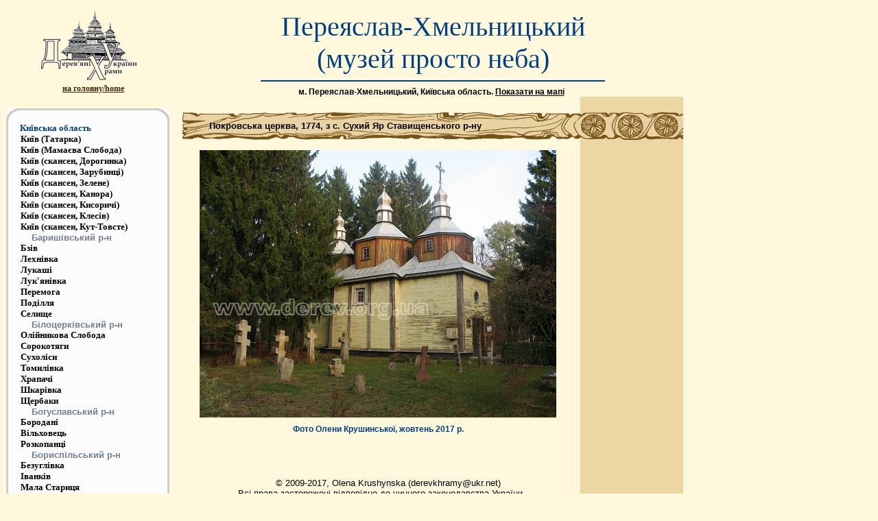

--- FILE ---
content_type: text/html; charset=windows-1251
request_url: https://derev.org.ua/kyivska/perejaslav_sukhyj-jar.htm
body_size: 15979
content:
  <HTML>

<HEAD>
<TITLE>Переяслав-Хмельницький, музей просто неба - дерев'яна церква з с. Сухий Яр</TITLE>
<META HTTP-EQUIV="Content-Type" CONTENT="text/html; charset=windows-1251">
<META http-equiv="keywords" content="дерев'яні храми України дерев'яна церква
derevjani khramy wooden churches Ukraine">
<LINK href="../style.css" rel="stylesheet" type="text/css">
</HEAD>

<BODY bgcolor="cornsilk">

<TABLE Width="990" Border="0" CellSpacing="0" CellPadding="0">

 <TR>
  <TD width="242" valign="top">
      <table width="242" align="left">
       <tr>
         <td valign="top" align="center"> 
         <A HREF=../index.html><IMG src=../main/logo.gif width="150" height="106" border="0" 
          alt="Перейти на головну сторінку сайту"></A><br>
         &nbsp;&nbsp;&nbsp;
         <A HREF=../index.html class="article"><font color="#422a04"><b>на головну/home</b></font></A>  
         <br><br>

         <tr height="2009">
         <td background="../main/navig2009.gif" width="238" height="2009" valign="top">
          <br>&nbsp;&nbsp;&nbsp;&nbsp;<A HREF="kyivska.htm" class="A2"><font color="#004080">
          <b>Київська область</b></font></A><Br>
       
       
       <A HREF="kyiv_tatarka.htm" class="navig">Київ (Татарка)</A><Br>
       <A HREF="kyiv_mamaeva.htm" class="navig">Київ (Мамаєва Слобода)</A><Br>
       <A HREF="pyrohovo_dorohynka.htm" class="navig">Київ (скансен, Дорогинка)</A><Br>
       <A HREF="pyrohovo_zarubyntsi.htm" class="navig">Київ (скансен, Зарубинці)</A><Br>
       <A HREF="pyrohovo_zelene.htm" class="navig">Київ (скансен, Зелене)</A><Br>
       <A HREF="pyrohovo_kanora.htm" class="navig">Київ (скансен, Канора)</A><Br>
       <A HREF="pyrohovo_kysorichi.htm" class="navig">Київ (скансен, Кисоричі)</A><Br>
       <A HREF="pyrohovo_klesiv.htm" class="navig">Київ (скансен, Клесів)</A><Br>
       <A HREF="pyrohovo_kut-tovste.htm" class="navig">Київ (скансен, Кут-Товсте)</A><Br>
    
       <p class="header1" align="left">
       <font color="#708090"><b>&nbsp;&nbsp;&nbsp;&nbsp;&nbsp;&nbsp;&nbsp;&nbsp;
       Баришівський р-н</b></font></p>
       <A HREF="bziv.htm" class="navig">Бзів</A><Br>
       <A HREF="lekhnivka.htm" class="navig">Лехнівка</A><Br>
       <A HREF="lukashi.htm" class="navig">Лукаші</A><Br>
       <A HREF="lukjanivka.htm" class="navig">Лук'янівка</A><Br>
       <A HREF="peremoha.htm" class="navig">Перемога</A><Br>
       <A HREF="podillia.htm" class="navig">Поділля</A><Br>
       <A HREF="selysche.htm" class="navig">Селище</A><Br>

       <p class="header1" align="left">
       <font color="#708090"><b>&nbsp;&nbsp;&nbsp;&nbsp;&nbsp;&nbsp;&nbsp;&nbsp;
       Білоцерківський р-н</b></font></p>
       <A HREF="olijnykova_sloboda.htm" class="navig">Олійникова Слобода</A><Br>
       <A HREF="sorokotiahy.htm" class="navig">Сорокотяги</A><Br>
       <A HREF="sukholisy.htm" class="navig">Сухоліси</A><Br>
       <A HREF="tomylivka.htm" class="navig">Томилівка</A><Br>
       <A HREF="khrapachi.htm" class="navig">Храпачі</A><Br>
       <A HREF="shkarivka.htm" class="navig">Шкарівка</A><Br>
       <A HREF="scherbaky.htm" class="navig">Щербаки</A><Br>
  
        <p class="header1" align="left">
        <font color="#708090"><b>&nbsp;&nbsp;&nbsp;&nbsp;&nbsp;&nbsp;&nbsp;&nbsp;
        Богуславський р-н</b></font></p>

        <A HREF="borodani.htm" class="navig">Бородані</A><Br>
        <A HREF="vilkhivets.htm" class="navig">Вільховець</A><Br>
        <A HREF="rozkopanci.htm" class="navig">Розкопанці</A><Br>
         
        <p class="header1" align="left">
        <font color="#708090"><b>&nbsp;&nbsp;&nbsp;&nbsp;&nbsp;&nbsp;&nbsp;&nbsp;
        Бориспільський р-н</b></font></p>

        <A HREF="bezuhlivka.htm" class="navig">Безуглівка</A><Br>
        <A HREF="ivankiv.htm" class="navig">Іванків</A><Br>
        <A HREF="mala_starytsia.htm" class="navig">Мала Стариця</A><Br>
        <A HREF="rohoziv.htm" class="navig">Рогозів</A><Br>
         
        <p class="header1" align="left">
        <font color="#708090"><b>&nbsp;&nbsp;&nbsp;&nbsp;&nbsp;&nbsp;&nbsp;&nbsp;
        Бородянський р-н</b></font></p>
          
        <A HREF="lubjanka.htm" class="navig">Луб'янка</A><Br>
        <A HREF="shybene.htm" class="navig">Шибене</A><Br>
        
         <p class="header1" align="left">
         <font color="#708090"><b>&nbsp;&nbsp;&nbsp;&nbsp;&nbsp;&nbsp;&nbsp;&nbsp;
         Броварський р-н</b></font></p>
         
         <A HREF="vel_dymerka.htm" class="navig">Велика Димерка</A><Br> 
         <A HREF="hoholiv.htm" class="navig">Гоголів-1</A><Br>
         <A HREF="hoholiv2.htm" class="navig">Гоголів-2</A><Br>
         <A HREF="zavorychi.htm" class="navig">Заворичі</A><Br>
         <A HREF="ploske.htm" class="navig">Плоске</A><Br>
         <A HREF="trebukhiv.htm" class="navig">Требухів</A><Br>

         <p class="header1" align="left">
         <font color="#708090"><b>&nbsp;&nbsp;&nbsp;&nbsp;&nbsp;&nbsp;&nbsp;&nbsp;
         Васильківський р-н</b></font></p>
         <A HREF="vasylkiv.htm" class="navig">Васильків</A><Br>
         <A HREF="kozhykhivka.htm" class="navig">Кожухівка</A><Br>
         <A HREF="lyp_skytok.htm" class="navig">Липовий Скиток</A><Br>
         <A HREF="trostynka.htm" class="navig">Тростинка</A><Br>
         
         <p class="header1" align="left">
         <font color="#708090"><b>&nbsp;&nbsp;&nbsp;&nbsp;&nbsp;&nbsp;&nbsp;&nbsp;
         Володарський р-н</b></font></p>
         <A HREF="berezna.htm" class="navig">Березна</A><Br>
         <A HREF="zrajky.htm" class="navig">Зрайки</A><Br>
         <A HREF="ozhehivka.htm" class="navig">Ожегівка</A><Br>
         
         <p class="header1" align="left">
         <font color="#708090"><b>&nbsp;&nbsp;&nbsp;&nbsp;&nbsp;&nbsp;&nbsp;&nbsp;
         Згурівський р-н</b></font></p>
         <A HREF="mala_berezanka.htm" class="navig">Мала Березанка</A><Br>
         
         <p class="header1" align="left">
         <font color="#708090"><b>&nbsp;&nbsp;&nbsp;&nbsp;&nbsp;&nbsp;&nbsp;&nbsp;
         Іванківський р-н</b></font></p>
                  
         <A HREF="kolentsi.htm" class="navig">Коленці</A><Br>
         <A HREF="krasne.htm" class="navig">Красне</A><Br>
         <A HREF="musijky.htm" class="navig">Мусійки</A><Br>
         <A HREF="prybirsk.htm" class="navig">Прибірськ</A><Br>
         <A HREF="sydorovychi.htm" class="navig">Сидоровичі</A><Br>
         <A HREF="fenevychi.htm" class="navig">Феневичі</A><Br>
         
         <p class="header1" align="left">
         <font color="#708090"><b>&nbsp;&nbsp;&nbsp;&nbsp;&nbsp;&nbsp;&nbsp;&nbsp;
         Києво-Святошин. р-н</b></font></p>
         <A HREF="buzova.htm" class="navig">Бузова</A><Br>
         <A HREF="mykhajlivka-rub.htm" class="navig">Михайлівка-Рубежівка</A><Br>
         
         <p class="header1" align="left">
         <font color="#708090"><b>&nbsp;&nbsp;&nbsp;&nbsp;&nbsp;&nbsp;&nbsp;&nbsp;
         Миронівський р-н</b></font></p>
         
         <A HREF="vladyslavka.htm" class="navig">Владиславка</A><Br>
         <A HREF="tulynci.htm" class="navig">Тулинці</A><Br>
         
         <p class="header1" align="left">
         <font color="#708090"><b>&nbsp;&nbsp;&nbsp;&nbsp;&nbsp;&nbsp;&nbsp;&nbsp;
         Обухівський р-н</b></font></p>
        
         <A HREF="vytachiv.htm" class="navig">Витачів</A><Br>
         <A HREF="krenychi.htm" class="navig">Креничі</A><Br>
         <A HREF="pidhirci.htm" class="navig">Підгірці</A><Br>

         <p class="header1" align="left">
         <font color="#708090"><b>&nbsp;&nbsp;&nbsp;&nbsp;&nbsp;&nbsp;&nbsp;&nbsp;
         Переяслав-Хмельн. р-н</b></font></p>

         <A HREF="hajshyn.htm" class="navig">Гайшин</A><Br>
         <A HREF="perejaslav-andrushi.htm" class="navig">Переяслав-Хмельницький<Br>
           &nbsp;&nbsp;&nbsp;&nbsp;&nbsp;&nbsp;&nbsp;&nbsp;&nbsp;&nbsp;&nbsp;&nbsp;&nbsp;&nbsp;(скансен, Андруші)</A><Br>
           <A HREF="perejaslav-busheve.htm" class="navig">Переяслав-Хмельницький<Br>
           &nbsp;&nbsp;&nbsp;&nbsp;&nbsp;&nbsp;&nbsp;&nbsp;&nbsp;&nbsp;&nbsp;&nbsp;&nbsp;&nbsp;(скансен, Бушеве)</A>
           <A HREF="perejaslav-vjunysche.htm" class="navig">Переяслав-Хмельницький<Br>
           &nbsp;&nbsp;&nbsp;&nbsp;&nbsp;&nbsp;&nbsp;&nbsp;&nbsp;&nbsp;&nbsp;&nbsp;&nbsp;&nbsp;(скансен, В'юнище)</A>
           <A HREF="perejaslav-ostrijky.htm" class="navig">Переяслав-Хмельницький<Br>
           &nbsp;&nbsp;&nbsp;&nbsp;&nbsp;&nbsp;&nbsp;&nbsp;&nbsp;&nbsp;&nbsp;&nbsp;&nbsp;&nbsp;(скансен, Острійки)</A>
           <A HREF="perejaslav-pischyky.htm" class="navig">Переяслав-Хмельницький<Br>
           &nbsp;&nbsp;&nbsp;&nbsp;&nbsp;&nbsp;&nbsp;&nbsp;&nbsp;&nbsp;&nbsp;&nbsp;&nbsp;&nbsp;(скансен, Пищики)</A><Br>
           <A HREF="perejaslav_sukhyj-jar.htm" class="navig">Переяслав-Хмельницький<Br>
           &nbsp;&nbsp;&nbsp;&nbsp;&nbsp;&nbsp;&nbsp;&nbsp;&nbsp;&nbsp;&nbsp;&nbsp;&nbsp;&nbsp;(скансен, Сухий Яр)</A><Br>
        <A HREF="strokova.htm" class="navig">Строкова</A><Br>
         
         <p class="header1" align="left">
         <font color="#708090"><b>&nbsp;&nbsp;&nbsp;&nbsp;&nbsp;&nbsp;&nbsp;&nbsp;
         Поліський р-н</b></font></p>
                     
         <A HREF="vovchkiv.htm" class="navig">Вовчків</A><Br>
          
         <p class="header1" align="left">
         <font color="#708090"><b>&nbsp;&nbsp;&nbsp;&nbsp;&nbsp;&nbsp;&nbsp;&nbsp;
         Рокитнянський р-н</b></font></p>
        
         <A HREF="busheve.htm" class="navig">Бушеве</A><Br>
         <A HREF="zhytni_hory.htm" class="navig">Житні Гори</A><Br>
         <A HREF="ostriv.htm" class="navig">Острів</A><Br>
         <A HREF="savyntsi.htm" class="navig">Савинці</A><Br>
         <A HREF="syniava.htm" class="navig">Синява</A><Br>

         <p class="header1" align="left">
         <font color="#708090"><b>&nbsp;&nbsp;&nbsp;&nbsp;&nbsp;&nbsp;&nbsp;&nbsp;
         Сквирський р-н</b></font></p>
                     
         <A HREF="kryvoshyjintsi.htm" class="navig">Кривошиїнці</A><Br>
         <A HREF="shalievka.htm" class="navig">Шаліївка</A><Br>
         
         <p class="header1" align="left">
         <font color="#708090"><b>&nbsp;&nbsp;&nbsp;&nbsp;&nbsp;&nbsp;&nbsp;&nbsp;
         Ставищенський р-н</b></font></p>
                     
         <A HREF="antonivka.htm" class="navig">Антонівка</A><Br>
         <A HREF="bohatyrka.htm" class="navig">Богатирка</A><Br>
        
         <p class="header1" align="left">
         <font color="#708090"><b>&nbsp;&nbsp;&nbsp;&nbsp;&nbsp;&nbsp;&nbsp;&nbsp;
         Таращанський р-н</b></font></p>
         
         <A HREF="dubivka.htm" class="navig">Дубівка</A><Br>
         
         <p class="header1" align="left">
         <font color="#708090"><b>&nbsp;&nbsp;&nbsp;&nbsp;&nbsp;&nbsp;&nbsp;&nbsp;
         Тетіївський р-н</b></font></p>
                  
         <A HREF="rosishky.htm" class="navig">Росішки</A><Br>
         <A HREF="sofipil.htm" class="navig">Софіпіль</A><Br>

        
         <p class="header1" align="left">
         <font color="#708090"><b>&nbsp;&nbsp;&nbsp;&nbsp;&nbsp;&nbsp;&nbsp;&nbsp;
         Фастівський р-н</b></font></p>
          
         <A HREF="borova.htm" class="navig">Борова</A><Br>      
         <A HREF="vepryk.htm" class="navig">Веприк</A><Br>
         <A HREF="kozhanka.htm" class="navig">Кожанка</A><Br>
         <A HREF="pivni.htm" class="navig">Півні</A><Br>
         <A HREF="skryhalivka.htm" class="navig">Скригалівка</A><Br>
         <A HREF="fastiv.htm" class="navig">Фастів</A><Br>
 
         <p class="header1" align="left">
         <font color="#708090"><b>&nbsp;&nbsp;&nbsp;&nbsp;&nbsp;&nbsp;&nbsp;&nbsp;
         Яготинський р-н</b></font></p>
                  
         <A HREF="sulymivka.htm" class="navig">Сулимівка</A><Br>
             <tr>
             <td>
            
             </table>
             
<TD width=17>
     <table width=17>
         <Tr><Td><Img Src="../main/empty.gif" Border="0">
     </table>

<TD width=730 valign="top">
    <table width=730 Border="0" CellSpacing="0" CellPadding="0">
      <tr>
       <td>
        <center><p class="pagename">Переяслав-Хмельницький <Br>(музей просто неба)<br>
        <hr size=2 width=500 align=center color="#004080">
        <p class="BodyText2" align="center"><b>м. Переяслав-Хмельницький,  
        Київська область.
        <A HREF="http://wikimapia.org/#lang=en&lat=50.060628&lon=31.476608&z=20&m=w&search=%D0%9F%D0%B5%D1%80%D0%B5%D1%8F%D1%81%D0%BB%D0%B0%D0%B2-%D0%A5%D0%BC%D0%B5%D0%BB%D1%8C%D0%BD%D0%B8%D1%86%D1%8C%D0%BA%D0%B8%D0%B9" class="source" target="_blank">
        Показати на мапі</A>
        </b></p></p> 
    
      
      <tr>
        <td width=730>
           <table width=730 Border="0" CellSpacing="0" CellPadding="0">
           <tr height=68>
       <td colspan=3 width=730 background="../main/nazva.gif">
         <p class="header4">&nbsp;&nbsp;&nbsp;&nbsp;&nbsp;&nbsp;&nbsp;&nbsp;
        Покровська церква, 1774, з с. Сухий Яр Ставищенського р-ну</font></p>
      
      <tr>
           <td width="570" valign="top">
           
        <center><IMG SRC="perejaslav_sukhyj_jar5053.jpg" border="0" 
         width="520" height="390" 
          alt="Фото Олени Крушинської, жовтень 2017 р." 
          title="Фото Олени Крушинської, жовтень 2017 р."
          align=center hspace=10 vspace=10>
       
           <p class="avtorphoto" align="center">
        Фото Олени Крушинської, жовтень 2017 р.</p>
  
 <Br><Br><Br>

      <p class="BodyText1" align="center">
     &#169; 2009-2017, Olena Krushynska (derevkhramy<pleasenospam>@<pleasenospam>ukr.net)<br>
Всі права застережені відповідно до чинного законодавства України.<br>
Використання будь-яких матеріалів сайту можливе лише за узгодженням з автором.</p>
<br><br><br><br>
<center>
<!--bigmir)net TOP 100-->
<script type="text/javascript" language="javascript"><!--
bmN=navigator,bmD=document,bmD.cookie='b=b',i=0,bs=[],bm={v:167188,s:167188,t:15,c:bmD.cookie?1:0,n:Math.round((Math.random()* 1000000)),w:0};
for(var f=self;f!=f.parent;f=f.parent)bm.w++;
try{if(bmN.plugins&&bmN.mimeTypes.length&&(x=bmN.plugins['Shockwave Flash']))bm.m=parseInt(x.description.replace(/([a-zA-Z]|s)+/,''));
else for(var f=3;f<20;f++)if(eval('new ActiveXObject("ShockwaveFlash.ShockwaveFlash.'+f+'")'))bm.m=f}catch(e){;}
try{bm.y=bmN.javaEnabled()?1:0}catch(e){;}
try{bmS=screen;bm.v^=bm.d=bmS.colorDepth||bmS.pixelDepth;bm.v^=bm.r=bmS.width}catch(e){;}
r=bmD.referrer.slice(7);if(r&&r.split('/')[0]!=window.location.host){bm.f=escape(r);bm.v^=r.length}
bm.v^=window.location.href.length;for(var x in bm)if(x===''||x=='v'||x=='s'||x=='t'||x=='c'||x=='n'||x=='w'||x=='m'||x=='y'||x=='d'||x=='r'||x=='f')bs[i++]=x+bm[x];
bmD.write('<a href="http://www.bigmir.net/" target="_blank" onClick="img=new Image();img.src=&quot;http://www.bigmir.net/?cl=167188&quot;;"><img src="http://c.bigmir.net/?'+bs.join('&')+'"  width="88" height="63" border="0" alt="bigmir)net TOP 100" title="bigmir)net TOP 100"></a>');
//-->
</script>
<!--bigmir)net TOP 100-->
      <Br><Br><Br><Br><Br><Br><Br>    

     <Br><Br><Br><Br><Br><Br><Br><Br><Br><Br>    
<Br><Br><Br><Br><Br><Br><Br><Br><Br><Br>  <Br><Br><Br><Br><Br><Br><Br><Br><Br><Br> 
<Br><Br><Br><Br><Br><Br><Br><Br><Br><Br><Br><Br>
     
                <td width="10">
          <Img Src="../main/empty.gif" Border="0">
                      
               <td width="150" bgcolor="EDD6A3" valign="top" align="center">
                 <br>
                   
              <p class="avtorphoto" align="center">
                     
              
              </p>
              
            
            
            
         </table>
         </table>

 
</BODY>

<br>
</HTML>


--- FILE ---
content_type: text/css
request_url: https://derev.org.ua/style.css
body_size: 9987
content:
BODY {
 margin-top: 10px; margin-right: 10px; margin-bottom: 10px; margin-left: 7px;  
 }

.BodyText {color: black; font-family: Arial, Times, Verdana, Helvetica, 
sans-serif; 
font-size: 12pt; margin-top: 5px; margin-bottom: 5px; margin-right: 15px; 
text-indent: 20px}

.BodyText1 {color: black; font-family: Arial, Times, Verdana;
font-size: 10pt; margin-top: 10px; margin-bottom: 5px; margin-left: 10px; 
margin-right: 0px; 
text-indent: 20px; align=justify}

.BodyText1bezotstupa {color: black; font-family: Arial, Times, Verdana;
font-size: 10pt; margin-top: 0px; margin-bottom: 0px; margin-left: 0px; 
margin-right: 0px; 
text-indent: 20px; align=justify}

.BodyText2 {color: black; font-family: Arial, Times, Verdana;
font-size: 9pt; margin-top: 0px; margin-bottom: 0px; margin-left: 10px; 
margin-right: 15px; 
text-indent: 0px; align=justify}

.BodyText3 {color: black; font-family: Arial, Times, Verdana;
font-size: 10pt; margin-top: 0px; margin-bottom: 0px; margin-left: 5px; 
margin-right: 10px; 
text-indent: 0px; align=justify}

.BodyText4 {color: black; font-family: Arial, Times, Verdana;
font-size: 10pt; margin-top: 0px; margin-bottom: 0px; margin-left: 5px; 
margin-right: 20px; 
text-indent: 0px; align=justify}

.BodyText5 {color: black; font-family: Arial;
font-size: 7pt; margin-top: 5px; margin-bottom: 5px; 
align=center}

.header1 {color: black; font-family: Verdana, Arial;
font-size: 10pt; font-weight: bold; margin-top: 0px; margin-bottom: 0px; margin-left: 0px;
 margin-right: 10px;
 align=left}

.header2 {color:  #422a04; font-family: Verdana, Times, Arial;
font-size: 15pt; font-weight: normal; margin-top: 0px; margin-bottom: 0px; 
margin-left: 0px; margin-right: 10px;
 align=left}

.header3 {color: black; font-family: Verdana, Arial;
font-size: 10pt; font-weight: bold; margin-top: 5px; margin-bottom: 5px; margin-left: 0px;
 margin-right: 10px;
 align=left}

.header4 {color: black; font-family: Arial, Verdana;
font-size: 10pt; font-weight: bold; margin-top: 18px; margin-bottom: 0px; margin-left: 3px;
 margin-right: 10px;
 align=left}

.header5 {color: #004080; font-family: Verdana, Times, Arial;
font-size: 11pt; margin-top: 0px; margin-bottom: 0px; margin-left: 0px; 
margin-right: 0px; font-weight: bold;
text-indent: 0px;}

.header6 {color: black; font-family:  Arial, Verdana, Times;
font-size: 11pt; margin-top: 5px; margin-bottom: 5px; margin-left: 0px; 
margin-right: 0px; font-weight: normal;
text-indent: 0px;}

.s44 {color: #80744e; font-family: Arial, Verdana;
font-size: 12pt; font-weight: bold; margin-top: 15px; margin-bottom: 0px; margin-left: 0px;
 margin-right: 0px;
 align=left}

.sHalBr {color: #80744e; font-family: Arial, Verdana;
font-size: 12pt; font-weight: bold; margin-top: 3px; margin-bottom: 0px; margin-left: 0px;
 margin-right: 0px;
 align=left}

.avtorphoto {color: #004080; font-family: Arial, Times, Verdana;
font-size: 9pt; margin-top: 0px; margin-bottom: 0px; margin-left: 10px; 
margin-right: 10px; font-weight: bold;
text-indent: 0px; align=justify}

.pagename {font-size: 30pt; font-family: Verdana, Times, Arial; color: #004080; 
font-weight: normal; text-align: center; margin-top: 5px; margin-right: 3px; margin-bottom: 8px; margin-left: 3px; }

.pagenamesmall {font-size: 20pt; font-family: Verdana, Times, Arial; color: #004080; 
font-weight: normal; text-align: center}

.Menu {font-size: 10pt; font-family: sans-serif; margin-bottom: 8px; margin-top: 0px;
vertical-align: top}

.oblastinavig {background:oblastinavig.gif; margin-top: 20px; 
margin-bottom: 20px; margin-left: 20px; margin-right: 20px;}

.news {color: black; font-family: Arial, Times, Verdana;
font-size: 9pt; margin-top: 0px; margin-bottom: 0px; margin-left: 5px; 
margin-right: 5px; 
text-indent: 0px; align=justify}

.catal {color:  black; font-family: Verdana, Times, Arial;
font-size: 10pt; font-weight: bold; margin-top: 0px; margin-bottom: 0px; 
margin-left: 0px; margin-right: 0px;
 align=left}

A.mainmenu {
 font-family: Arial; 
 color: black;
 font-size: 11pt;
font-weight: bold; 
 text-decoration: none 
 
}

A.mainmenu:visited {
 font-family: Arial;  
 color: black; 
 font-size: 11pt;
 font-weight: bold; 
text-decoration: none;
  
 }

A.mainmenu:hover {
 font-family: Arial;  
 color: black; 
 font-size: 11pt;
 font-weight: bold; 
 text-decoration: underline

 }

A.mainmenu2 {
 font-family: Arial; 
 color: #80744e;
 font-size: 11pt;
font-weight: bold; 
 text-decoration: underline 
 
}

A.mainmenu2:hover {
 font-family: Arial; 
 color: #422a04;
 font-size: 11pt;
font-weight: bold; 
 text-decoration: underline 
 
}

A.navig {
 font-family: Verdana, Times, Arial; 
 color: black;
 font-weight: bold; 
 font-size: 10pt;
 text-decoration: none;
 margin-left: 20px; 
 margin-top: 0px; 
 margin-bottom: 0px;
}

A.navig:visited {
 font-family: Verdana, Times, Arial;  
 color: black; 
 font-weight: bold;
 font-size: 10pt;
 text-decoration: none 
 }

A.navig:hover {
 font-family: Verdana, Times, Arial;  
 color: orange; 
 font-weight: bold;
 font-size: 10pt;
 text-decoration: none 
 }

A.A1 {
 font-family: Arial; 
 font-size: 10pt;
 color: #708090;
 font-weight: bold;
 text-decoration: underline
}

A.A1:visited {
 font-family: Arial; 
 font-size: 10pt;
  color: #708090;
 font-weight: bold;
 text-decoration: none
 }

A.A1:hover {
 font-family: Arial; 
 font-size: 10pt;
 color: orange; 
font-weight: bold;
text-decoration: underline
}

A.A2 {
 font-family: Verdana, Times, Arial; 
 color: #004080;
 font-weight: bold; 
 font-size: 10pt;
 text-decoration: none;
 }

A.A2:visited {
 font-family: Verdana, Times, Arial;  
 color: #004080; 
 font-weight: bold;
 font-size: 10pt;
 text-decoration: none;
}

A.A2:hover {
 font-family: Verdana, Times, Arial;  
 color: orange; 
 font-weight: bold;
 font-size: 10pt;
 text-decoration: underline 
 }

A.article {
 font-family: Verdana, Times, Arial; 
 color: #422a04;
 font-weight: bold; 
 font-size: 9pt;
 text-decoration: underline;
 }

A.article:visited {
 font-family: Verdana, Times, Arial;  
 color: #422a04; 
 font-weight: normal;
 font-size: 9pt;
 text-decoration: none;
}

A.article:hover {
 font-family: Verdana, Times, Arial;  
 color: #80744e; 
 font-weight: bold;
 font-size: 9pt;
 text-decoration: underline 
 }

A.article3 {
 font-family: Verdana, Times, Arial; 
 color:  #004080;
 font-weight: bold; 
 font-size: 11pt;
 text-decoration: underline;
 }

A.article3:visited {
 font-family: Verdana, Times, Arial;  
 color:  #004080; 
 font-weight: bold;
 font-size: 11pt;
 text-decoration: underline;
}

A.article3:hover {
 font-family: Verdana, Times, Arial; 
 color: orange;
 font-weight: bold; 
 font-size: 11pt;
 text-decoration: underline;
 }

A.source {
 font-family: Arial, Verdana, Times; 
 color: black;
 font-size: 9pt;
 text-decoration: underline;
 }

A.source:visited {
 font-family: Arial, Verdana, Times;  
 color: black; 
 font-size: 9pt;
 text-decoration: underline;
}

A.source:hover {
 font-family: Arial, Verdana, Times;  
 color: blue; 
 font-size: 9pt;
 text-decoration: underline 
 }

A.posylannya {
 font-family: Arial, Verdana, Times; 
 color: #422a04;
 font-weight: bold; 
 font-size: 10pt;
 text-decoration: underline;
 }

A.posylannya:visited {
 font-family: Arial, Verdana, Times; 
 color: #80744e; 
 font-weight: bold;
 font-size: 10pt;
 text-decoration: underline;
}

A.posylannya:hover {
 font-family: Arial, Verdana, Times;  
 color: #80744e; 
 font-weight: bold;
 font-size: 10pt;
 text-decoration: underline 
 }

A.avtorstvo {
 font-family: Arial, Verdana, Times; 
 color: #004080;
 font-weight: bold; 
 font-size: 9pt;
 text-decoration: underline;
 }

A.avtorstvo:visited {
 font-family: Arial, Verdana, Times; 
 color: #004080;
 font-weight: bold;
 font-size: 9pt;
 text-decoration: underline;
}

A.avtorstvo:hover {
 font-family: Arial, Verdana, Times;  
 color: orange; 
 font-weight: bold;
 font-size: 9pt;
 text-decoration: underline 
 }

A.rlink {
 font-family: Arial, Verdana, Times; 
 color: #422a04;
 font-weight: bold; 
 font-size: 9pt;
 text-decoration: underline;
 }

A.rlink:visited {
 font-family: Arial, Verdana, Times; 
 color: #422a04;
 font-weight: bold;
 font-size: 9pt;
 text-decoration: none;
}

A.rlink:hover {
 font-family: Arial, Verdana, Times;  
 color: #80744e; 
 font-weight: bold;
 font-size: 9pt;
 text-decoration: underline 
 }

A.article2 {
 font-family: Verdana, Times, Arial; 
 color: #422a04;
 font-weight: normal; 
 font-size: 15pt;
 text-decoration: underline;
 }

A.article2:visited {
 font-family: Verdana, Times, Arial;  
 color: #422a04; 
 font-weight: normal;
 font-size: 15pt;
 text-decoration: underline;
}

A.article2:hover {
 font-family: Verdana, Times, Arial; 
 color: orange;
 font-weight: normal; 
 font-size: 15pt;
 text-decoration: underline;
 }

A.A5 {
 font-family: Verdana, Arial;  
font-size: 9 pt;
font-weight: bold; 
color: blue;
 text-decoration: underline
}

A.A5:visited {
 font-family: Verdana, Arial;  
font-size: 9 pt;
font-weight: bold;
  color: black;
 text-decoration: none
 }

A.s44 {color: #80744e; font-family: Arial, Verdana;
font-size: 12pt; font-weight: bold;
 align=left}

A.alphabet {
 font-family: Verdana, Times, Arial; 
 color:  #80744e;
 font-weight: normal; 
 font-size: 18pt;
 text-decoration: underline;
 margin-left: 0px; 
 margin-top: 0px; 
 margin-bottom: 0px;
}

A.catalog {
 font-family: Verdana, Times, Arial; 
 color: #004080;
 font-weight: bold; 
 font-size: 10pt;
 text-decoration: underline;
 margin-left: 0px; 
 margin-top: 0px; 
 margin-bottom: 0px;
}


IMG {
 BORDER: 0;
 align=top
}



